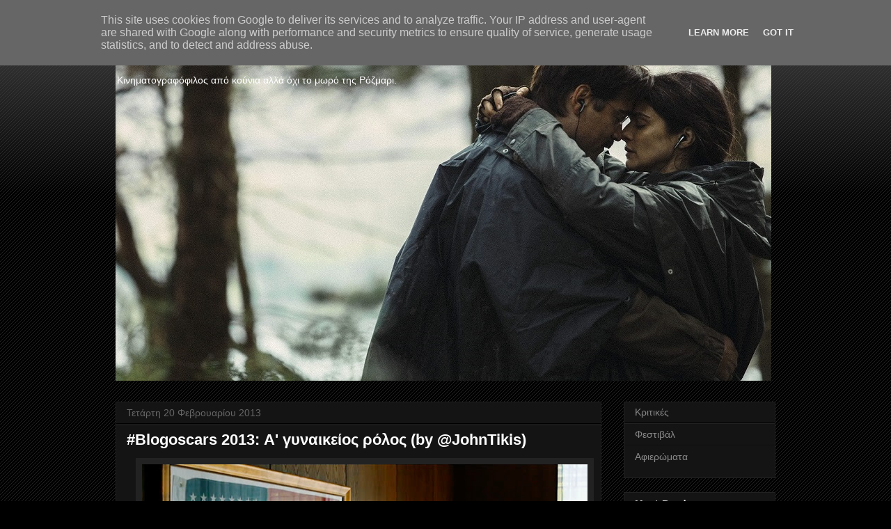

--- FILE ---
content_type: text/html; charset=UTF-8
request_url: https://www.theframegame.gr/b/stats?style=WHITE_TRANSPARENT&timeRange=ALL_TIME&token=APq4FmAWXHPOwhaSl17dV22jMWs4IVSFsXBcPUGhejKFXxPXtqJOHB5fAfuF3szqXxpegky9QbAP3QJXRfngOTgNQVpAgybl8w
body_size: 43
content:
{"total":703183,"sparklineOptions":{"backgroundColor":{"fillOpacity":0.1,"fill":"#ffffff"},"series":[{"areaOpacity":0.3,"color":"#fff"}]},"sparklineData":[[0,47],[1,33],[2,54],[3,66],[4,46],[5,47],[6,61],[7,76],[8,63],[9,98],[10,74],[11,72],[12,65],[13,56],[14,39],[15,22],[16,33],[17,53],[18,41],[19,52],[20,67],[21,64],[22,43],[23,47],[24,59],[25,56],[26,44],[27,52],[28,42],[29,18]],"nextTickMs":1800000}